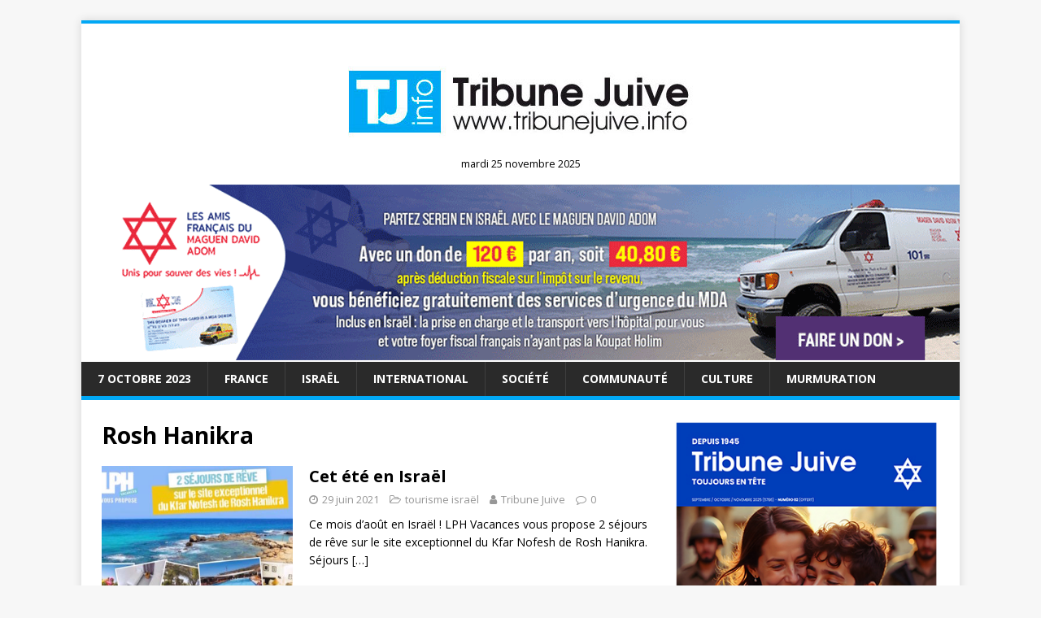

--- FILE ---
content_type: text/html; charset=utf-8
request_url: https://www.google.com/recaptcha/api2/aframe
body_size: 268
content:
<!DOCTYPE HTML><html><head><meta http-equiv="content-type" content="text/html; charset=UTF-8"></head><body><script nonce="TIlSX706WBhIrC59zDmwOg">/** Anti-fraud and anti-abuse applications only. See google.com/recaptcha */ try{var clients={'sodar':'https://pagead2.googlesyndication.com/pagead/sodar?'};window.addEventListener("message",function(a){try{if(a.source===window.parent){var b=JSON.parse(a.data);var c=clients[b['id']];if(c){var d=document.createElement('img');d.src=c+b['params']+'&rc='+(localStorage.getItem("rc::a")?sessionStorage.getItem("rc::b"):"");window.document.body.appendChild(d);sessionStorage.setItem("rc::e",parseInt(sessionStorage.getItem("rc::e")||0)+1);localStorage.setItem("rc::h",'1764098786333');}}}catch(b){}});window.parent.postMessage("_grecaptcha_ready", "*");}catch(b){}</script></body></html>